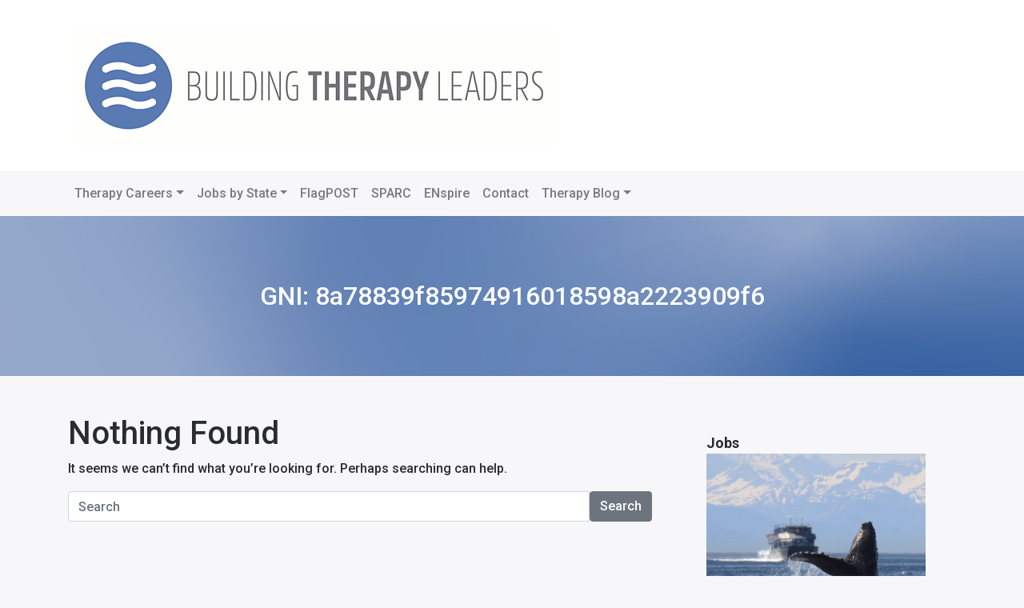

--- FILE ---
content_type: text/html; charset=UTF-8
request_url: https://buildingtherapyleaders.com/gni/8a78839f85974916018598a2223909f6/
body_size: 63122
content:
<!DOCTYPE html>
<html lang="en-US">
<head>
<meta charset="UTF-8">
<meta name="viewport" content="width=device-width, initial-scale=1">
<link rel="profile" href="http://gmpg.org/xfn/11">

<link rel="canonical" href="https://www.flagshiptherapy.com/jobs/" />



<meta name='robots' content='index, follow, max-image-preview:large, max-snippet:-1, max-video-preview:-1' />
	<style>img:is([sizes="auto" i], [sizes^="auto," i]) { contain-intrinsic-size: 3000px 1500px }</style>
	
	<!-- This site is optimized with the Yoast SEO plugin v24.7 - https://yoast.com/wordpress/plugins/seo/ -->
	<title>8a78839f85974916018598a2223909f6 Archives - buildingtherapyleaders.com</title>
	<meta property="og:locale" content="en_US" />
	<meta property="og:type" content="article" />
	<meta property="og:title" content="8a78839f85974916018598a2223909f6 Archives - buildingtherapyleaders.com" />
	<meta property="og:url" content="https://buildingtherapyleaders.com/gni/8a78839f85974916018598a2223909f6/" />
	<meta property="og:site_name" content="buildingtherapyleaders.com" />
	<meta property="og:image" content="https://buildingtherapyleaders.com/wp-content/uploads/2021/11/building-therapy-leaders-wave-5.png" />
	<meta property="og:image:width" content="500" />
	<meta property="og:image:height" content="110" />
	<meta property="og:image:type" content="image/png" />
	<meta name="twitter:card" content="summary_large_image" />
	<meta name="twitter:site" content="@capliconation" />
	<script type="application/ld+json" class="yoast-schema-graph">{"@context":"https://schema.org","@graph":[{"@type":"CollectionPage","@id":"https://buildingtherapyleaders.com/gni/8a78839f85974916018598a2223909f6/","url":"https://buildingtherapyleaders.com/gni/8a78839f85974916018598a2223909f6/","name":"8a78839f85974916018598a2223909f6 Archives - buildingtherapyleaders.com","isPartOf":{"@id":"https://buildingtherapyleaders.com/#website"},"breadcrumb":{"@id":"https://buildingtherapyleaders.com/gni/8a78839f85974916018598a2223909f6/#breadcrumb"},"inLanguage":"en-US"},{"@type":"BreadcrumbList","@id":"https://buildingtherapyleaders.com/gni/8a78839f85974916018598a2223909f6/#breadcrumb","itemListElement":[{"@type":"ListItem","position":1,"name":"Home","item":"https://buildingtherapyleaders.com/"},{"@type":"ListItem","position":2,"name":"8a78839f85974916018598a2223909f6"}]},{"@type":"WebSite","@id":"https://buildingtherapyleaders.com/#website","url":"https://buildingtherapyleaders.com/","name":"buildingtherapyleaders.com","description":"","publisher":{"@id":"https://buildingtherapyleaders.com/#organization"},"potentialAction":[{"@type":"SearchAction","target":{"@type":"EntryPoint","urlTemplate":"https://buildingtherapyleaders.com/?s={search_term_string}"},"query-input":{"@type":"PropertyValueSpecification","valueRequired":true,"valueName":"search_term_string"}}],"inLanguage":"en-US"},{"@type":"Organization","@id":"https://buildingtherapyleaders.com/#organization","name":"Building Therapy Leaders","url":"https://buildingtherapyleaders.com/","logo":{"@type":"ImageObject","inLanguage":"en-US","@id":"https://buildingtherapyleaders.com/#/schema/logo/image/","url":"https://buildingtherapyleaders.com/wp-content/uploads/2021/11/reverse-wave-circle-200px.png","contentUrl":"https://buildingtherapyleaders.com/wp-content/uploads/2021/11/reverse-wave-circle-200px.png","width":200,"height":200,"caption":"Building Therapy Leaders"},"image":{"@id":"https://buildingtherapyleaders.com/#/schema/logo/image/"},"sameAs":["https://www.facebook.com/BuildingTherapyLeaders/","https://x.com/capliconation","https://www.instagram.com/capliconation/"]}]}</script>
	<!-- / Yoast SEO plugin. -->


<link rel='dns-prefetch' href='//www.googletagmanager.com' />
<link rel='dns-prefetch' href='//stats.wp.com' />
<link rel='dns-prefetch' href='//fonts.googleapis.com' />
<link rel="alternate" type="application/rss+xml" title="buildingtherapyleaders.com &raquo; Feed" href="https://buildingtherapyleaders.com/feed/" />
<link rel="alternate" type="application/rss+xml" title="buildingtherapyleaders.com &raquo; Comments Feed" href="https://buildingtherapyleaders.com/comments/feed/" />
<meta name="description" content="Browse all therapy jobs." />
<link rel="alternate" type="application/rss+xml" title="buildingtherapyleaders.com &raquo; 8a78839f85974916018598a2223909f6 GNI Feed" href="https://buildingtherapyleaders.com/gni/8a78839f85974916018598a2223909f6/feed/" />
		<!-- This site uses the Google Analytics by MonsterInsights plugin v9.3.1 - Using Analytics tracking - https://www.monsterinsights.com/ -->
							<script src="//www.googletagmanager.com/gtag/js?id=G-PJP83V7NG9"  data-cfasync="false" data-wpfc-render="false" type="text/javascript" async></script>
			<script data-cfasync="false" data-wpfc-render="false" type="text/javascript">
				var mi_version = '9.3.1';
				var mi_track_user = true;
				var mi_no_track_reason = '';
								var MonsterInsightsDefaultLocations = {"page_location":"https:\/\/buildingtherapyleaders.com\/gni\/8a78839f85974916018598a2223909f6\/"};
				if ( typeof MonsterInsightsPrivacyGuardFilter === 'function' ) {
					var MonsterInsightsLocations = (typeof MonsterInsightsExcludeQuery === 'object') ? MonsterInsightsPrivacyGuardFilter( MonsterInsightsExcludeQuery ) : MonsterInsightsPrivacyGuardFilter( MonsterInsightsDefaultLocations );
				} else {
					var MonsterInsightsLocations = (typeof MonsterInsightsExcludeQuery === 'object') ? MonsterInsightsExcludeQuery : MonsterInsightsDefaultLocations;
				}

								var disableStrs = [
										'ga-disable-G-PJP83V7NG9',
									];

				/* Function to detect opted out users */
				function __gtagTrackerIsOptedOut() {
					for (var index = 0; index < disableStrs.length; index++) {
						if (document.cookie.indexOf(disableStrs[index] + '=true') > -1) {
							return true;
						}
					}

					return false;
				}

				/* Disable tracking if the opt-out cookie exists. */
				if (__gtagTrackerIsOptedOut()) {
					for (var index = 0; index < disableStrs.length; index++) {
						window[disableStrs[index]] = true;
					}
				}

				/* Opt-out function */
				function __gtagTrackerOptout() {
					for (var index = 0; index < disableStrs.length; index++) {
						document.cookie = disableStrs[index] + '=true; expires=Thu, 31 Dec 2099 23:59:59 UTC; path=/';
						window[disableStrs[index]] = true;
					}
				}

				if ('undefined' === typeof gaOptout) {
					function gaOptout() {
						__gtagTrackerOptout();
					}
				}
								window.dataLayer = window.dataLayer || [];

				window.MonsterInsightsDualTracker = {
					helpers: {},
					trackers: {},
				};
				if (mi_track_user) {
					function __gtagDataLayer() {
						dataLayer.push(arguments);
					}

					function __gtagTracker(type, name, parameters) {
						if (!parameters) {
							parameters = {};
						}

						if (parameters.send_to) {
							__gtagDataLayer.apply(null, arguments);
							return;
						}

						if (type === 'event') {
														parameters.send_to = monsterinsights_frontend.v4_id;
							var hookName = name;
							if (typeof parameters['event_category'] !== 'undefined') {
								hookName = parameters['event_category'] + ':' + name;
							}

							if (typeof MonsterInsightsDualTracker.trackers[hookName] !== 'undefined') {
								MonsterInsightsDualTracker.trackers[hookName](parameters);
							} else {
								__gtagDataLayer('event', name, parameters);
							}
							
						} else {
							__gtagDataLayer.apply(null, arguments);
						}
					}

					__gtagTracker('js', new Date());
					__gtagTracker('set', {
						'developer_id.dZGIzZG': true,
											});
					if ( MonsterInsightsLocations.page_location ) {
						__gtagTracker('set', MonsterInsightsLocations);
					}
										__gtagTracker('config', 'G-PJP83V7NG9', {"forceSSL":"true"} );
															window.gtag = __gtagTracker;										(function () {
						/* https://developers.google.com/analytics/devguides/collection/analyticsjs/ */
						/* ga and __gaTracker compatibility shim. */
						var noopfn = function () {
							return null;
						};
						var newtracker = function () {
							return new Tracker();
						};
						var Tracker = function () {
							return null;
						};
						var p = Tracker.prototype;
						p.get = noopfn;
						p.set = noopfn;
						p.send = function () {
							var args = Array.prototype.slice.call(arguments);
							args.unshift('send');
							__gaTracker.apply(null, args);
						};
						var __gaTracker = function () {
							var len = arguments.length;
							if (len === 0) {
								return;
							}
							var f = arguments[len - 1];
							if (typeof f !== 'object' || f === null || typeof f.hitCallback !== 'function') {
								if ('send' === arguments[0]) {
									var hitConverted, hitObject = false, action;
									if ('event' === arguments[1]) {
										if ('undefined' !== typeof arguments[3]) {
											hitObject = {
												'eventAction': arguments[3],
												'eventCategory': arguments[2],
												'eventLabel': arguments[4],
												'value': arguments[5] ? arguments[5] : 1,
											}
										}
									}
									if ('pageview' === arguments[1]) {
										if ('undefined' !== typeof arguments[2]) {
											hitObject = {
												'eventAction': 'page_view',
												'page_path': arguments[2],
											}
										}
									}
									if (typeof arguments[2] === 'object') {
										hitObject = arguments[2];
									}
									if (typeof arguments[5] === 'object') {
										Object.assign(hitObject, arguments[5]);
									}
									if ('undefined' !== typeof arguments[1].hitType) {
										hitObject = arguments[1];
										if ('pageview' === hitObject.hitType) {
											hitObject.eventAction = 'page_view';
										}
									}
									if (hitObject) {
										action = 'timing' === arguments[1].hitType ? 'timing_complete' : hitObject.eventAction;
										hitConverted = mapArgs(hitObject);
										__gtagTracker('event', action, hitConverted);
									}
								}
								return;
							}

							function mapArgs(args) {
								var arg, hit = {};
								var gaMap = {
									'eventCategory': 'event_category',
									'eventAction': 'event_action',
									'eventLabel': 'event_label',
									'eventValue': 'event_value',
									'nonInteraction': 'non_interaction',
									'timingCategory': 'event_category',
									'timingVar': 'name',
									'timingValue': 'value',
									'timingLabel': 'event_label',
									'page': 'page_path',
									'location': 'page_location',
									'title': 'page_title',
									'referrer' : 'page_referrer',
								};
								for (arg in args) {
																		if (!(!args.hasOwnProperty(arg) || !gaMap.hasOwnProperty(arg))) {
										hit[gaMap[arg]] = args[arg];
									} else {
										hit[arg] = args[arg];
									}
								}
								return hit;
							}

							try {
								f.hitCallback();
							} catch (ex) {
							}
						};
						__gaTracker.create = newtracker;
						__gaTracker.getByName = newtracker;
						__gaTracker.getAll = function () {
							return [];
						};
						__gaTracker.remove = noopfn;
						__gaTracker.loaded = true;
						window['__gaTracker'] = __gaTracker;
					})();
									} else {
										console.log("");
					(function () {
						function __gtagTracker() {
							return null;
						}

						window['__gtagTracker'] = __gtagTracker;
						window['gtag'] = __gtagTracker;
					})();
									}
			</script>
				<!-- / Google Analytics by MonsterInsights -->
		<script type="text/javascript">
/* <![CDATA[ */
window._wpemojiSettings = {"baseUrl":"https:\/\/s.w.org\/images\/core\/emoji\/15.0.3\/72x72\/","ext":".png","svgUrl":"https:\/\/s.w.org\/images\/core\/emoji\/15.0.3\/svg\/","svgExt":".svg","source":{"concatemoji":"https:\/\/buildingtherapyleaders.com\/wp-includes\/js\/wp-emoji-release.min.js?ver=6.7.4"}};
/*! This file is auto-generated */
!function(i,n){var o,s,e;function c(e){try{var t={supportTests:e,timestamp:(new Date).valueOf()};sessionStorage.setItem(o,JSON.stringify(t))}catch(e){}}function p(e,t,n){e.clearRect(0,0,e.canvas.width,e.canvas.height),e.fillText(t,0,0);var t=new Uint32Array(e.getImageData(0,0,e.canvas.width,e.canvas.height).data),r=(e.clearRect(0,0,e.canvas.width,e.canvas.height),e.fillText(n,0,0),new Uint32Array(e.getImageData(0,0,e.canvas.width,e.canvas.height).data));return t.every(function(e,t){return e===r[t]})}function u(e,t,n){switch(t){case"flag":return n(e,"\ud83c\udff3\ufe0f\u200d\u26a7\ufe0f","\ud83c\udff3\ufe0f\u200b\u26a7\ufe0f")?!1:!n(e,"\ud83c\uddfa\ud83c\uddf3","\ud83c\uddfa\u200b\ud83c\uddf3")&&!n(e,"\ud83c\udff4\udb40\udc67\udb40\udc62\udb40\udc65\udb40\udc6e\udb40\udc67\udb40\udc7f","\ud83c\udff4\u200b\udb40\udc67\u200b\udb40\udc62\u200b\udb40\udc65\u200b\udb40\udc6e\u200b\udb40\udc67\u200b\udb40\udc7f");case"emoji":return!n(e,"\ud83d\udc26\u200d\u2b1b","\ud83d\udc26\u200b\u2b1b")}return!1}function f(e,t,n){var r="undefined"!=typeof WorkerGlobalScope&&self instanceof WorkerGlobalScope?new OffscreenCanvas(300,150):i.createElement("canvas"),a=r.getContext("2d",{willReadFrequently:!0}),o=(a.textBaseline="top",a.font="600 32px Arial",{});return e.forEach(function(e){o[e]=t(a,e,n)}),o}function t(e){var t=i.createElement("script");t.src=e,t.defer=!0,i.head.appendChild(t)}"undefined"!=typeof Promise&&(o="wpEmojiSettingsSupports",s=["flag","emoji"],n.supports={everything:!0,everythingExceptFlag:!0},e=new Promise(function(e){i.addEventListener("DOMContentLoaded",e,{once:!0})}),new Promise(function(t){var n=function(){try{var e=JSON.parse(sessionStorage.getItem(o));if("object"==typeof e&&"number"==typeof e.timestamp&&(new Date).valueOf()<e.timestamp+604800&&"object"==typeof e.supportTests)return e.supportTests}catch(e){}return null}();if(!n){if("undefined"!=typeof Worker&&"undefined"!=typeof OffscreenCanvas&&"undefined"!=typeof URL&&URL.createObjectURL&&"undefined"!=typeof Blob)try{var e="postMessage("+f.toString()+"("+[JSON.stringify(s),u.toString(),p.toString()].join(",")+"));",r=new Blob([e],{type:"text/javascript"}),a=new Worker(URL.createObjectURL(r),{name:"wpTestEmojiSupports"});return void(a.onmessage=function(e){c(n=e.data),a.terminate(),t(n)})}catch(e){}c(n=f(s,u,p))}t(n)}).then(function(e){for(var t in e)n.supports[t]=e[t],n.supports.everything=n.supports.everything&&n.supports[t],"flag"!==t&&(n.supports.everythingExceptFlag=n.supports.everythingExceptFlag&&n.supports[t]);n.supports.everythingExceptFlag=n.supports.everythingExceptFlag&&!n.supports.flag,n.DOMReady=!1,n.readyCallback=function(){n.DOMReady=!0}}).then(function(){return e}).then(function(){var e;n.supports.everything||(n.readyCallback(),(e=n.source||{}).concatemoji?t(e.concatemoji):e.wpemoji&&e.twemoji&&(t(e.twemoji),t(e.wpemoji)))}))}((window,document),window._wpemojiSettings);
/* ]]> */
</script>
<style id='wp-emoji-styles-inline-css' type='text/css'>

	img.wp-smiley, img.emoji {
		display: inline !important;
		border: none !important;
		box-shadow: none !important;
		height: 1em !important;
		width: 1em !important;
		margin: 0 0.07em !important;
		vertical-align: -0.1em !important;
		background: none !important;
		padding: 0 !important;
	}
</style>
<link rel='stylesheet' id='wp-block-library-css' href='https://buildingtherapyleaders.com/wp-includes/css/dist/block-library/style.min.css?ver=6.7.4' type='text/css' media='all' />
<link rel='stylesheet' id='mediaelement-css' href='https://buildingtherapyleaders.com/wp-includes/js/mediaelement/mediaelementplayer-legacy.min.css?ver=4.2.17' type='text/css' media='all' />
<link rel='stylesheet' id='wp-mediaelement-css' href='https://buildingtherapyleaders.com/wp-includes/js/mediaelement/wp-mediaelement.min.css?ver=6.7.4' type='text/css' media='all' />
<style id='jetpack-sharing-buttons-style-inline-css' type='text/css'>
.jetpack-sharing-buttons__services-list{display:flex;flex-direction:row;flex-wrap:wrap;gap:0;list-style-type:none;margin:5px;padding:0}.jetpack-sharing-buttons__services-list.has-small-icon-size{font-size:12px}.jetpack-sharing-buttons__services-list.has-normal-icon-size{font-size:16px}.jetpack-sharing-buttons__services-list.has-large-icon-size{font-size:24px}.jetpack-sharing-buttons__services-list.has-huge-icon-size{font-size:36px}@media print{.jetpack-sharing-buttons__services-list{display:none!important}}.editor-styles-wrapper .wp-block-jetpack-sharing-buttons{gap:0;padding-inline-start:0}ul.jetpack-sharing-buttons__services-list.has-background{padding:1.25em 2.375em}
</style>
<style id='classic-theme-styles-inline-css' type='text/css'>
/*! This file is auto-generated */
.wp-block-button__link{color:#fff;background-color:#32373c;border-radius:9999px;box-shadow:none;text-decoration:none;padding:calc(.667em + 2px) calc(1.333em + 2px);font-size:1.125em}.wp-block-file__button{background:#32373c;color:#fff;text-decoration:none}
</style>
<style id='global-styles-inline-css' type='text/css'>
:root{--wp--preset--aspect-ratio--square: 1;--wp--preset--aspect-ratio--4-3: 4/3;--wp--preset--aspect-ratio--3-4: 3/4;--wp--preset--aspect-ratio--3-2: 3/2;--wp--preset--aspect-ratio--2-3: 2/3;--wp--preset--aspect-ratio--16-9: 16/9;--wp--preset--aspect-ratio--9-16: 9/16;--wp--preset--color--black: #000000;--wp--preset--color--cyan-bluish-gray: #abb8c3;--wp--preset--color--white: #ffffff;--wp--preset--color--pale-pink: #f78da7;--wp--preset--color--vivid-red: #cf2e2e;--wp--preset--color--luminous-vivid-orange: #ff6900;--wp--preset--color--luminous-vivid-amber: #fcb900;--wp--preset--color--light-green-cyan: #7bdcb5;--wp--preset--color--vivid-green-cyan: #00d084;--wp--preset--color--pale-cyan-blue: #8ed1fc;--wp--preset--color--vivid-cyan-blue: #0693e3;--wp--preset--color--vivid-purple: #9b51e0;--wp--preset--gradient--vivid-cyan-blue-to-vivid-purple: linear-gradient(135deg,rgba(6,147,227,1) 0%,rgb(155,81,224) 100%);--wp--preset--gradient--light-green-cyan-to-vivid-green-cyan: linear-gradient(135deg,rgb(122,220,180) 0%,rgb(0,208,130) 100%);--wp--preset--gradient--luminous-vivid-amber-to-luminous-vivid-orange: linear-gradient(135deg,rgba(252,185,0,1) 0%,rgba(255,105,0,1) 100%);--wp--preset--gradient--luminous-vivid-orange-to-vivid-red: linear-gradient(135deg,rgba(255,105,0,1) 0%,rgb(207,46,46) 100%);--wp--preset--gradient--very-light-gray-to-cyan-bluish-gray: linear-gradient(135deg,rgb(238,238,238) 0%,rgb(169,184,195) 100%);--wp--preset--gradient--cool-to-warm-spectrum: linear-gradient(135deg,rgb(74,234,220) 0%,rgb(151,120,209) 20%,rgb(207,42,186) 40%,rgb(238,44,130) 60%,rgb(251,105,98) 80%,rgb(254,248,76) 100%);--wp--preset--gradient--blush-light-purple: linear-gradient(135deg,rgb(255,206,236) 0%,rgb(152,150,240) 100%);--wp--preset--gradient--blush-bordeaux: linear-gradient(135deg,rgb(254,205,165) 0%,rgb(254,45,45) 50%,rgb(107,0,62) 100%);--wp--preset--gradient--luminous-dusk: linear-gradient(135deg,rgb(255,203,112) 0%,rgb(199,81,192) 50%,rgb(65,88,208) 100%);--wp--preset--gradient--pale-ocean: linear-gradient(135deg,rgb(255,245,203) 0%,rgb(182,227,212) 50%,rgb(51,167,181) 100%);--wp--preset--gradient--electric-grass: linear-gradient(135deg,rgb(202,248,128) 0%,rgb(113,206,126) 100%);--wp--preset--gradient--midnight: linear-gradient(135deg,rgb(2,3,129) 0%,rgb(40,116,252) 100%);--wp--preset--font-size--small: 13px;--wp--preset--font-size--medium: 20px;--wp--preset--font-size--large: 36px;--wp--preset--font-size--x-large: 42px;--wp--preset--spacing--20: 0.44rem;--wp--preset--spacing--30: 0.67rem;--wp--preset--spacing--40: 1rem;--wp--preset--spacing--50: 1.5rem;--wp--preset--spacing--60: 2.25rem;--wp--preset--spacing--70: 3.38rem;--wp--preset--spacing--80: 5.06rem;--wp--preset--shadow--natural: 6px 6px 9px rgba(0, 0, 0, 0.2);--wp--preset--shadow--deep: 12px 12px 50px rgba(0, 0, 0, 0.4);--wp--preset--shadow--sharp: 6px 6px 0px rgba(0, 0, 0, 0.2);--wp--preset--shadow--outlined: 6px 6px 0px -3px rgba(255, 255, 255, 1), 6px 6px rgba(0, 0, 0, 1);--wp--preset--shadow--crisp: 6px 6px 0px rgba(0, 0, 0, 1);}:where(.is-layout-flex){gap: 0.5em;}:where(.is-layout-grid){gap: 0.5em;}body .is-layout-flex{display: flex;}.is-layout-flex{flex-wrap: wrap;align-items: center;}.is-layout-flex > :is(*, div){margin: 0;}body .is-layout-grid{display: grid;}.is-layout-grid > :is(*, div){margin: 0;}:where(.wp-block-columns.is-layout-flex){gap: 2em;}:where(.wp-block-columns.is-layout-grid){gap: 2em;}:where(.wp-block-post-template.is-layout-flex){gap: 1.25em;}:where(.wp-block-post-template.is-layout-grid){gap: 1.25em;}.has-black-color{color: var(--wp--preset--color--black) !important;}.has-cyan-bluish-gray-color{color: var(--wp--preset--color--cyan-bluish-gray) !important;}.has-white-color{color: var(--wp--preset--color--white) !important;}.has-pale-pink-color{color: var(--wp--preset--color--pale-pink) !important;}.has-vivid-red-color{color: var(--wp--preset--color--vivid-red) !important;}.has-luminous-vivid-orange-color{color: var(--wp--preset--color--luminous-vivid-orange) !important;}.has-luminous-vivid-amber-color{color: var(--wp--preset--color--luminous-vivid-amber) !important;}.has-light-green-cyan-color{color: var(--wp--preset--color--light-green-cyan) !important;}.has-vivid-green-cyan-color{color: var(--wp--preset--color--vivid-green-cyan) !important;}.has-pale-cyan-blue-color{color: var(--wp--preset--color--pale-cyan-blue) !important;}.has-vivid-cyan-blue-color{color: var(--wp--preset--color--vivid-cyan-blue) !important;}.has-vivid-purple-color{color: var(--wp--preset--color--vivid-purple) !important;}.has-black-background-color{background-color: var(--wp--preset--color--black) !important;}.has-cyan-bluish-gray-background-color{background-color: var(--wp--preset--color--cyan-bluish-gray) !important;}.has-white-background-color{background-color: var(--wp--preset--color--white) !important;}.has-pale-pink-background-color{background-color: var(--wp--preset--color--pale-pink) !important;}.has-vivid-red-background-color{background-color: var(--wp--preset--color--vivid-red) !important;}.has-luminous-vivid-orange-background-color{background-color: var(--wp--preset--color--luminous-vivid-orange) !important;}.has-luminous-vivid-amber-background-color{background-color: var(--wp--preset--color--luminous-vivid-amber) !important;}.has-light-green-cyan-background-color{background-color: var(--wp--preset--color--light-green-cyan) !important;}.has-vivid-green-cyan-background-color{background-color: var(--wp--preset--color--vivid-green-cyan) !important;}.has-pale-cyan-blue-background-color{background-color: var(--wp--preset--color--pale-cyan-blue) !important;}.has-vivid-cyan-blue-background-color{background-color: var(--wp--preset--color--vivid-cyan-blue) !important;}.has-vivid-purple-background-color{background-color: var(--wp--preset--color--vivid-purple) !important;}.has-black-border-color{border-color: var(--wp--preset--color--black) !important;}.has-cyan-bluish-gray-border-color{border-color: var(--wp--preset--color--cyan-bluish-gray) !important;}.has-white-border-color{border-color: var(--wp--preset--color--white) !important;}.has-pale-pink-border-color{border-color: var(--wp--preset--color--pale-pink) !important;}.has-vivid-red-border-color{border-color: var(--wp--preset--color--vivid-red) !important;}.has-luminous-vivid-orange-border-color{border-color: var(--wp--preset--color--luminous-vivid-orange) !important;}.has-luminous-vivid-amber-border-color{border-color: var(--wp--preset--color--luminous-vivid-amber) !important;}.has-light-green-cyan-border-color{border-color: var(--wp--preset--color--light-green-cyan) !important;}.has-vivid-green-cyan-border-color{border-color: var(--wp--preset--color--vivid-green-cyan) !important;}.has-pale-cyan-blue-border-color{border-color: var(--wp--preset--color--pale-cyan-blue) !important;}.has-vivid-cyan-blue-border-color{border-color: var(--wp--preset--color--vivid-cyan-blue) !important;}.has-vivid-purple-border-color{border-color: var(--wp--preset--color--vivid-purple) !important;}.has-vivid-cyan-blue-to-vivid-purple-gradient-background{background: var(--wp--preset--gradient--vivid-cyan-blue-to-vivid-purple) !important;}.has-light-green-cyan-to-vivid-green-cyan-gradient-background{background: var(--wp--preset--gradient--light-green-cyan-to-vivid-green-cyan) !important;}.has-luminous-vivid-amber-to-luminous-vivid-orange-gradient-background{background: var(--wp--preset--gradient--luminous-vivid-amber-to-luminous-vivid-orange) !important;}.has-luminous-vivid-orange-to-vivid-red-gradient-background{background: var(--wp--preset--gradient--luminous-vivid-orange-to-vivid-red) !important;}.has-very-light-gray-to-cyan-bluish-gray-gradient-background{background: var(--wp--preset--gradient--very-light-gray-to-cyan-bluish-gray) !important;}.has-cool-to-warm-spectrum-gradient-background{background: var(--wp--preset--gradient--cool-to-warm-spectrum) !important;}.has-blush-light-purple-gradient-background{background: var(--wp--preset--gradient--blush-light-purple) !important;}.has-blush-bordeaux-gradient-background{background: var(--wp--preset--gradient--blush-bordeaux) !important;}.has-luminous-dusk-gradient-background{background: var(--wp--preset--gradient--luminous-dusk) !important;}.has-pale-ocean-gradient-background{background: var(--wp--preset--gradient--pale-ocean) !important;}.has-electric-grass-gradient-background{background: var(--wp--preset--gradient--electric-grass) !important;}.has-midnight-gradient-background{background: var(--wp--preset--gradient--midnight) !important;}.has-small-font-size{font-size: var(--wp--preset--font-size--small) !important;}.has-medium-font-size{font-size: var(--wp--preset--font-size--medium) !important;}.has-large-font-size{font-size: var(--wp--preset--font-size--large) !important;}.has-x-large-font-size{font-size: var(--wp--preset--font-size--x-large) !important;}
:where(.wp-block-post-template.is-layout-flex){gap: 1.25em;}:where(.wp-block-post-template.is-layout-grid){gap: 1.25em;}
:where(.wp-block-columns.is-layout-flex){gap: 2em;}:where(.wp-block-columns.is-layout-grid){gap: 2em;}
:root :where(.wp-block-pullquote){font-size: 1.5em;line-height: 1.6;}
</style>
<link rel='stylesheet' id='tboot_shortcode_styles-css' href='https://buildingtherapyleaders.com/wp-content/plugins/bootstrap-sc-plugin/includes/css/tboot_shortcodes_styles.css?ver=6.7.4' type='text/css' media='all' />
<link rel='stylesheet' id='contact-form-7-css' href='https://buildingtherapyleaders.com/wp-content/plugins/contact-form-7/includes/css/styles.css?ver=6.0.5' type='text/css' media='all' />
<link rel='stylesheet' id='sparino-style-css' href='https://buildingtherapyleaders.com/wp-content/themes/sparino/style.min.css?ver=6.7.4' type='text/css' media='all' />
<link rel='stylesheet' id='child-style-css' href='https://buildingtherapyleaders.com/wp-content/themes/sparino-child/style.css?ver=1.0.25' type='text/css' media='all' />
<link rel='stylesheet' id='sparino-fonts-css' href='//fonts.googleapis.com/css?family=Roboto%3A500%2C700&#038;ver=1.0.60' type='text/css' media='all' />
<script type="text/javascript" src="https://buildingtherapyleaders.com/wp-content/plugins/google-analytics-for-wordpress/assets/js/frontend-gtag.min.js?ver=9.3.1" id="monsterinsights-frontend-script-js" async="async" data-wp-strategy="async"></script>
<script data-cfasync="false" data-wpfc-render="false" type="text/javascript" id='monsterinsights-frontend-script-js-extra'>/* <![CDATA[ */
var monsterinsights_frontend = {"js_events_tracking":"true","download_extensions":"doc,pdf,ppt,zip,xls,docx,pptx,xlsx","inbound_paths":"[]","home_url":"https:\/\/buildingtherapyleaders.com","hash_tracking":"false","v4_id":"G-PJP83V7NG9"};/* ]]> */
</script>
<script type="text/javascript" src="https://buildingtherapyleaders.com/wp-includes/js/jquery/jquery.min.js?ver=3.7.1" id="jquery-core-js"></script>
<script type="text/javascript" src="https://buildingtherapyleaders.com/wp-includes/js/jquery/jquery-migrate.min.js?ver=3.4.1" id="jquery-migrate-js"></script>
<script type="text/javascript" src="https://www.googletagmanager.com/gtag/js?id=AW-10875823269" id="google-tag-manager-10875823269-js"></script>
<script type="text/javascript" src="https://buildingtherapyleaders.com/wp-content/themes/sparino-child/js/gtag.js" id="google-adwords-scripts-gtag-10875823269-js"></script>
<link rel="https://api.w.org/" href="https://buildingtherapyleaders.com/wp-json/" /><link rel="alternate" title="JSON" type="application/json" href="https://buildingtherapyleaders.com/wp-json/wp/v2/gnis/16903" /><link rel="EditURI" type="application/rsd+xml" title="RSD" href="https://buildingtherapyleaders.com/xmlrpc.php?rsd" />
<meta name="generator" content="Redux 4.5.6" />	<style>img#wpstats{display:none}</style>
		<link rel="icon" href="https://buildingtherapyleaders.com/wp-content/uploads/2021/11/cropped-reverse-wave-circle-v3-32x32.png" sizes="32x32" />
<link rel="icon" href="https://buildingtherapyleaders.com/wp-content/uploads/2021/11/cropped-reverse-wave-circle-v3-192x192.png" sizes="192x192" />
<link rel="apple-touch-icon" href="https://buildingtherapyleaders.com/wp-content/uploads/2021/11/cropped-reverse-wave-circle-v3-180x180.png" />
<meta name="msapplication-TileImage" content="https://buildingtherapyleaders.com/wp-content/uploads/2021/11/cropped-reverse-wave-circle-v3-270x270.png" />
		<style type="text/css" id="wp-custom-css">
			.footer-widgets {
    background-color: #4e69a2;
}
.sp-features .fa {
    font-size: 3em;
    margin-bottom: 1rem;
    color: #4e69a2;
}
a {
    color: #4e69a2;
    text-decoration: none;
    background-color: transparent;
}
.sp-cta {
    background-color: #6786B8;
    color: #fff;
    text-align: center;
}
.sp-doubles .double-item img {
    margin-bottom: 1rem;
    border-radius: 6px;
    border: 1px solid;
    color: #cccccc;
}
.blog .page-header, .archive .page-header, .search .page-header, .page-template-default .page-header {
    min-height: 200px;
    background-position: center;
    background-size: cover;
    width: 100%;
    background-repeat: no-repeat;
    color: #fff;
    margin-bottom: 3rem;
    background-color: #4e69a2;
}
.widget-area ul li a::before {
    content: '';
    display: inline-block;
    font-family: "Font Awesome 5 Free";
    color: #6f6f6f;
    padding-right: 0px;
}
.widget-area ul li {
    padding: 1px 0px;
    border-bottom: 1px solid #eceeef;
}
.nav-links a {
    white-space: nowrap;
    width: 150px;
    overflow: hidden;
    text-overflow: ellipsis;
    display: block;
}
.nav-links a:hover {
	background-color: #4e69a2;
	color: #ffffff;
}
.sp-testimonials a {
    color: #fff;
}
.herotext {
	color: #fff;
	margin-top: 2rem;
	margin-left: 0.5rem;
	font-size: 1.25rem;
	text-shadow: 0px 0px 5px #000000;
}
.wp-block-pullquote {
  border-top-style: solid;
  border-bottom-style: solid;
  border-color: lightgrey;
}
.wp-block-quote {
  border-left: 4px solid lightgray;
  margin: 20px 0;
  padding-left: 1em;
}
.wp-block-quote.is-large, .wp-block-quote.is-style-large {
  margin: 0 0 16px;
  padding: 0 2em;
}
.wp-block-quote.is-large p, .wp-block-quote.is-style-large p {
	color: #666666;
}
.wp-block-quote.is-large cite, .wp-block-quote.is-large footer, .wp-block-quote.is-style-large cite, .wp-block-quote.is-style-large footer {
  font-size: 0.95em;
	font-style: italic;
  color: #666666;
}		</style>
		<style id="kirki-inline-styles"></style></head>

<body class="archive tax-gnis term-8a78839f85974916018598a2223909f6 term-16903 wp-custom-logo group-blog hfeed">
<div id="page" class="site">

	<header id="masthead" class="site-header" role="banner">
		<div class="brand-cta">
			<div class="container">
				<div class="header-brand">
					<a href="https://buildingtherapyleaders.com/" class="custom-logo-link" rel="home"><img width="600" height="150" src="https://buildingtherapyleaders.com/wp-content/uploads/2023/08/BTL-2-Flagship-Top-Logo.gif" class="custom-logo" alt="buildingtherapyleaders.com" decoding="async" fetchpriority="high" data-attachment-id="34813" data-permalink="https://buildingtherapyleaders.com/btl-2-flagship-top-logo/" data-orig-file="https://buildingtherapyleaders.com/wp-content/uploads/2023/08/BTL-2-Flagship-Top-Logo.gif" data-orig-size="600,150" data-comments-opened="0" data-image-meta="{&quot;aperture&quot;:&quot;0&quot;,&quot;credit&quot;:&quot;&quot;,&quot;camera&quot;:&quot;&quot;,&quot;caption&quot;:&quot;&quot;,&quot;created_timestamp&quot;:&quot;0&quot;,&quot;copyright&quot;:&quot;&quot;,&quot;focal_length&quot;:&quot;0&quot;,&quot;iso&quot;:&quot;0&quot;,&quot;shutter_speed&quot;:&quot;0&quot;,&quot;title&quot;:&quot;&quot;,&quot;orientation&quot;:&quot;0&quot;}" data-image-title="BTL-2-Flagship-Top-Logo" data-image-description="" data-image-caption="" data-medium-file="https://buildingtherapyleaders.com/wp-content/uploads/2023/08/BTL-2-Flagship-Top-Logo-270x68.gif" data-large-file="https://buildingtherapyleaders.com/wp-content/uploads/2023/08/BTL-2-Flagship-Top-Logo-590x148.gif" /></a>				</div><!--  .header-brand -->
				<div class="header-cta">
															</div><!--  .header-cta -->
			</div><!--  .container -->
		</div><!--  .brand-cta -->
	    <nav class="navbar navbar-expand-lg navbar-light">
	    	<div class="container">

				<button class="navbar-toggler navbar-toggler-right" type="button" data-toggle="collapse" data-target="#navbarNav" aria-controls="navbarNav" aria-expanded="false" aria-label="Toggle navigation">
				<span class="navbar-toggler-icon"></span>
				</button>
		   		<div class="collapse navbar-collapse" id="navbarNav">
	            <ul id="menu-top-menu" class="navbar-nav"><li id="menu-item-14597" class="menu-item menu-item-type-custom menu-item-object-custom menu-item-has-children dropdown menu-item-14597 nav-item"><a href="http://@therapycareers" class="nav-link dropdown-toggle" data-toggle="dropdown" aria-haspopup="true" aria-expanded="false">Therapy Careers</a>
<ul class="dropdown-menu">
	<li id="menu-item-4296" class="menu-item menu-item-type-post_type menu-item-object-page menu-item-4296 nav-item"><a class="dropdown-item" href="https://buildingtherapyleaders.com/careers/"class="nav-link"> Therapy Careers</a></li>
	<li id="menu-item-17067" class="menu-item menu-item-type-custom menu-item-object-custom menu-item-17067 nav-item"><a class="dropdown-item" href="/jobs/"class="nav-link"> Browse all Jobs</a></li>
	<li id="menu-item-14599" class="menu-item menu-item-type-post_type menu-item-object-page menu-item-14599 nav-item"><a class="dropdown-item" href="https://buildingtherapyleaders.com/therapy-jobs-map/"class="nav-link"> Therapy Jobs Map</a></li>
	<li id="menu-item-24673" class="menu-item menu-item-type-post_type menu-item-object-page menu-item-24673 nav-item"><a class="dropdown-item" href="https://buildingtherapyleaders.com/terbo/"class="nav-link"> TERBO Referral</a></li>
	<li id="menu-item-24672" class="menu-item menu-item-type-post_type menu-item-object-page menu-item-24672 nav-item"><a class="dropdown-item" href="https://buildingtherapyleaders.com/ensign-affiliated-therapist-alumni-club/"class="nav-link"> Therapist Alumni Club</a></li>
</ul>
</li>
<li id="menu-item-17068" class="menu-item menu-item-type-custom menu-item-object-custom menu-item-has-children dropdown menu-item-17068 nav-item"><a href="#jobs" class="nav-link dropdown-toggle" data-toggle="dropdown" aria-haspopup="true" aria-expanded="false">Jobs by State</a>
<ul class="dropdown-menu">
	<li id="menu-item-17069" class="menu-item menu-item-type-custom menu-item-object-custom menu-item-17069 nav-item"><a class="dropdown-item" href="/jobs/"class="nav-link"> All Jobs</a></li>
	<li id="menu-item-17080" class="menu-item menu-item-type-taxonomy menu-item-object-states menu-item-17080 nav-item"><a class="dropdown-item" href="https://buildingtherapyleaders.com/state/theratrooper-jobs-nationwide/"class="nav-link"> TheraTrooper® Jobs Nationwide</a></li>
	<li id="menu-item-17070" class="menu-item menu-item-type-taxonomy menu-item-object-states menu-item-17070 nav-item"><a class="dropdown-item" href="https://buildingtherapyleaders.com/state/arizona/"class="nav-link"> Arizona</a></li>
	<li id="menu-item-17071" class="menu-item menu-item-type-taxonomy menu-item-object-states menu-item-17071 nav-item"><a class="dropdown-item" href="https://buildingtherapyleaders.com/state/california/"class="nav-link"> California</a></li>
	<li id="menu-item-17072" class="menu-item menu-item-type-taxonomy menu-item-object-states menu-item-17072 nav-item"><a class="dropdown-item" href="https://buildingtherapyleaders.com/state/colorado/"class="nav-link"> Colorado</a></li>
	<li id="menu-item-17073" class="menu-item menu-item-type-taxonomy menu-item-object-states menu-item-17073 nav-item"><a class="dropdown-item" href="https://buildingtherapyleaders.com/state/idaho/"class="nav-link"> Idaho</a></li>
	<li id="menu-item-17074" class="menu-item menu-item-type-taxonomy menu-item-object-states menu-item-17074 nav-item"><a class="dropdown-item" href="https://buildingtherapyleaders.com/state/iowa/"class="nav-link"> Iowa</a></li>
	<li id="menu-item-17075" class="menu-item menu-item-type-taxonomy menu-item-object-states menu-item-17075 nav-item"><a class="dropdown-item" href="https://buildingtherapyleaders.com/state/kansas/"class="nav-link"> Kansas</a></li>
	<li id="menu-item-17076" class="menu-item menu-item-type-taxonomy menu-item-object-states menu-item-17076 nav-item"><a class="dropdown-item" href="https://buildingtherapyleaders.com/state/nebraska/"class="nav-link"> Nebraska</a></li>
	<li id="menu-item-17077" class="menu-item menu-item-type-taxonomy menu-item-object-states menu-item-17077 nav-item"><a class="dropdown-item" href="https://buildingtherapyleaders.com/state/nevada/"class="nav-link"> Nevada</a></li>
	<li id="menu-item-17078" class="menu-item menu-item-type-taxonomy menu-item-object-states menu-item-17078 nav-item"><a class="dropdown-item" href="https://buildingtherapyleaders.com/state/south-carolina/"class="nav-link"> South Carolina</a></li>
	<li id="menu-item-17079" class="menu-item menu-item-type-taxonomy menu-item-object-states menu-item-17079 nav-item"><a class="dropdown-item" href="https://buildingtherapyleaders.com/state/texas/"class="nav-link"> Texas</a></li>
	<li id="menu-item-17081" class="menu-item menu-item-type-taxonomy menu-item-object-states menu-item-17081 nav-item"><a class="dropdown-item" href="https://buildingtherapyleaders.com/state/utah/"class="nav-link"> Utah</a></li>
	<li id="menu-item-17082" class="menu-item menu-item-type-taxonomy menu-item-object-states menu-item-17082 nav-item"><a class="dropdown-item" href="https://buildingtherapyleaders.com/state/washington/"class="nav-link"> Washington</a></li>
	<li id="menu-item-17083" class="menu-item menu-item-type-taxonomy menu-item-object-states menu-item-17083 nav-item"><a class="dropdown-item" href="https://buildingtherapyleaders.com/state/wisconsin/"class="nav-link"> Wisconsin</a></li>
</ul>
</li>
<li id="menu-item-4118" class="menu-item menu-item-type-post_type menu-item-object-page menu-item-4118 nav-item"><a href="https://buildingtherapyleaders.com/flagpost/"class="nav-link">FlagPOST</a></li>
<li id="menu-item-4119" class="menu-item menu-item-type-post_type menu-item-object-page menu-item-4119 nav-item"><a href="https://buildingtherapyleaders.com/sparc/"class="nav-link">SPARC</a></li>
<li id="menu-item-7282" class="menu-item menu-item-type-post_type menu-item-object-page menu-item-7282 nav-item"><a href="https://buildingtherapyleaders.com/enspire/"class="nav-link">ENspire</a></li>
<li id="menu-item-4146" class="menu-item menu-item-type-post_type menu-item-object-page menu-item-4146 nav-item"><a href="https://buildingtherapyleaders.com/contact/"class="nav-link">Contact</a></li>
<li id="menu-item-14601" class="menu-item menu-item-type-custom menu-item-object-custom menu-item-has-children dropdown menu-item-14601 nav-item"><a href="#therapynews" class="nav-link dropdown-toggle" data-toggle="dropdown" aria-haspopup="true" aria-expanded="false">Therapy Blog</a>
<ul class="dropdown-menu">
	<li id="menu-item-18730" class="menu-item menu-item-type-taxonomy menu-item-object-category menu-item-18730 nav-item"><a class="dropdown-item" href="https://buildingtherapyleaders.com/category/celebrate/"class="nav-link"> Celebrate</a></li>
	<li id="menu-item-18728" class="menu-item menu-item-type-taxonomy menu-item-object-category menu-item-18728 nav-item"><a class="dropdown-item" href="https://buildingtherapyleaders.com/category/learn/"class="nav-link"> Learn</a></li>
	<li id="menu-item-18727" class="menu-item menu-item-type-taxonomy menu-item-object-category menu-item-18727 nav-item"><a class="dropdown-item" href="https://buildingtherapyleaders.com/category/share/"class="nav-link"> Share</a></li>
	<li id="menu-item-18726" class="menu-item menu-item-type-taxonomy menu-item-object-category menu-item-18726 nav-item"><a class="dropdown-item" href="https://buildingtherapyleaders.com/category/jobs/"class="nav-link"> Jobs</a></li>
	<li id="menu-item-18729" class="menu-item menu-item-type-taxonomy menu-item-object-category menu-item-18729 nav-item"><a class="dropdown-item" href="https://buildingtherapyleaders.com/category/news/"class="nav-link"> News</a></li>
</ul>
</li>
</ul>	          </div>

	        </div>
		</nav>
	</header><!-- #masthead -->

	<div id="content" class="site-content">


			<div class="page-header d-flex align-items-center" style="background-image: url('http://buildingtherapyleaders.com/wp-content/uploads/2021/03/blue-bg-1200x300-dark-1.png');">
			<div class="container">
				<header class="entry-header text-center">
					<h1 class="entry-title">GNI: <span>8a78839f85974916018598a2223909f6</span></h1>				</header><!-- .entry-header -->
			</div><!--  .container -->
		</div><!--  .page-header -->
	
	<div class="container">
		<div class="row">
			<div id="primary" class="content-area">
				<main id="main" class="site-main" role="main">

				
<section class="no-results not-found">
	<header class="search-page-header">
		<h1 class="page-title">Nothing Found</h1>
	</header><!-- .page-header -->

	<div class="page-content">
		
			<p>It seems we can&rsquo;t find what you&rsquo;re looking for. Perhaps searching can help.</p>
			<form role="search" method="get" class="search-form" action="https://buildingtherapyleaders.com/">
  <div class="input-group">
    <input type="text" class="search-field form-control" placeholder="Search" value="" name="s" aria-describedby="search-form">
      <span class="input-group-btn">
        <button type="submit" class="btn btn-secondary" id="search-form">Search        </button>
      </span>
  </div>   
</form>	</div><!-- .page-content -->
</section><!-- .no-results -->

				</main><!-- #main -->
			</div><!-- #primary -->


		<aside id="secondary" class="widget-area" role="complementary">
			<section id="block-4" class="widget widget_block">
<div class="wp-block-stackable-posts stk-block-posts stk-block stk-77ab862" data-block-id="77ab862"><style>.stk-77ab862-container .stk-img-wrapper{width:100% !important}.stk-77ab862 .stk-block-posts__category a{font-size:18px !important;font-weight:bold !important}@media screen and (max-width:1023px){.stk-77ab862 .stk-block-posts__category a{font-size:18px !important}}.stk-77ab862{--stk-columns:1 !important}</style><div class="stk-inner-blocks stk-content-align stk-77ab862-column"><div class="stk-block-posts__items"><div class="stk-block-posts__item"><div class="stk-container stk-77ab862-container stk--no-background stk--no-padding"><article><div class="stk-block-posts__category stk-subtitle"><a href="https://buildingtherapyleaders.com/category/jobs/" rel="category tag">Jobs</a></div><a href="https://buildingtherapyleaders.com/now-hiring-ot-and-pt-in-northern-california/" class="stk-block-posts__image-link"><figure class="stk-img-wrapper"><img loading="lazy" decoding="async" width="1200" height="900" src="https://buildingtherapyleaders.com/wp-content/uploads/2022/12/whales-alaska.jpg" class="attachment-full size-full wp-post-image" alt="" srcset="https://buildingtherapyleaders.com/wp-content/uploads/2022/12/whales-alaska.jpg 1200w, https://buildingtherapyleaders.com/wp-content/uploads/2022/12/whales-alaska-270x203.jpg 270w, https://buildingtherapyleaders.com/wp-content/uploads/2022/12/whales-alaska-590x443.jpg 590w, https://buildingtherapyleaders.com/wp-content/uploads/2022/12/whales-alaska-768x576.jpg 768w" sizes="auto, (max-width: 1200px) 100vw, 1200px" data-attachment-id="28950" data-permalink="https://buildingtherapyleaders.com/now-hiring-ot-and-pt-in-northern-california/whales-alaska/" data-orig-file="https://buildingtherapyleaders.com/wp-content/uploads/2022/12/whales-alaska.jpg" data-orig-size="1200,900" data-comments-opened="0" data-image-meta="{&quot;aperture&quot;:&quot;0&quot;,&quot;credit&quot;:&quot;&quot;,&quot;camera&quot;:&quot;&quot;,&quot;caption&quot;:&quot;&quot;,&quot;created_timestamp&quot;:&quot;0&quot;,&quot;copyright&quot;:&quot;&quot;,&quot;focal_length&quot;:&quot;0&quot;,&quot;iso&quot;:&quot;0&quot;,&quot;shutter_speed&quot;:&quot;0&quot;,&quot;title&quot;:&quot;&quot;,&quot;orientation&quot;:&quot;0&quot;}" data-image-title="whales-alaska" data-image-description="" data-image-caption="" data-medium-file="https://buildingtherapyleaders.com/wp-content/uploads/2022/12/whales-alaska-270x203.jpg" data-large-file="https://buildingtherapyleaders.com/wp-content/uploads/2022/12/whales-alaska-590x443.jpg" /></figure></a><h3 class="stk-block-posts__title"><a href='https://buildingtherapyleaders.com/now-hiring-ot-and-pt-in-northern-california/'><strong>Now Hiring OT and PT in Northern California</strong></a></h3><aside class="stk-block-posts__meta stk-subtitle"><time datetime="2022-12-15T16:17:30-08:00">December 15, 2022</time></aside><div class="stk-block-posts__excerpt"><p>All Aboard Full-time Occupational and Registered Physical Therapists! Free cruise for 2 to majestic Alaska or tropical Baja Mexico. Check out these therapy team opportunities at Broadway Villa and Valley of the Moon. </p>
 <a href="" class="more-link" title="Read More"><i class="fas fa-arrow-alt-circle-right"></i> Read more</a></div></article></div></div></div><div class="stk-inner-blocks"></div></div></div>
</section><section id="block-5" class="widget widget_block">
<div class="wp-block-stackable-posts stk-block-posts stk-block stk-18ccd27" data-block-id="18ccd27"><style>.stk-18ccd27-container .stk-img-wrapper{width:100% !important}.stk-18ccd27 .stk-block-posts__category a{font-size:18px !important;font-weight:bold !important}@media screen and (max-width:1023px){.stk-18ccd27 .stk-block-posts__category a{font-size:18px !important}}.stk-18ccd27{--stk-columns:1 !important}</style><div class="stk-inner-blocks stk-content-align stk-18ccd27-column"><div class="stk-block-posts__items"><div class="stk-block-posts__item"><div class="stk-container stk-18ccd27-container stk--no-background stk--no-padding"><article><div class="stk-block-posts__category stk-subtitle"><a href="https://buildingtherapyleaders.com/category/celebrate/" rel="category tag">Celebrate</a></div><a href="https://buildingtherapyleaders.com/bariatric-psychosocial-group-provides-judgment-free-zone-at-osborn/" class="stk-block-posts__image-link"></a><h3 class="stk-block-posts__title"><a href='https://buildingtherapyleaders.com/bariatric-psychosocial-group-provides-judgment-free-zone-at-osborn/'>Bariatric Psychosocial Group Provides Judgment Free Zone at Osborn</a></h3><aside class="stk-block-posts__meta stk-subtitle"><time datetime="2023-07-13T01:42:22-07:00">July 13, 2023</time></aside><div class="stk-block-posts__excerpt">By Tory Lane, Bandera Therapy Resource – ArizonaOsborn Health and Rehabilitation in Scottsdale, AZ specializes in nursing and physical rehabilitation for bariatric patients. Tony Botelho, DOR and CTO, along with his amazing team of therapists have collaborated with nursing and other IDT members to create an effective and enjoyable rehabilitation program catered to the needs&hellip;...</div></article></div></div></div><div class="stk-inner-blocks"></div></div></div>
</section><section id="block-6" class="widget widget_block">
<div class="wp-block-stackable-posts stk-block-posts stk-block stk-a7e134d" data-block-id="a7e134d"><style>.stk-a7e134d-container .stk-img-wrapper{width:100% !important}.stk-a7e134d .stk-block-posts__category a{font-size:18px !important;font-weight:bold !important}@media screen and (max-width:1023px){.stk-a7e134d .stk-block-posts__category a{font-size:18px !important}}.stk-a7e134d{--stk-columns:1 !important}</style><div class="stk-inner-blocks stk-content-align stk-a7e134d-column"><div class="stk-block-posts__items"><div class="stk-block-posts__item"><div class="stk-container stk-a7e134d-container stk--no-background stk--no-padding"><article><div class="stk-block-posts__category stk-subtitle"><a href="https://buildingtherapyleaders.com/category/learn/" rel="category tag">Learn</a></div><a href="https://buildingtherapyleaders.com/capstone-project-charting-insurance-rules-guidelines/" class="stk-block-posts__image-link"></a><h3 class="stk-block-posts__title"><a href='https://buildingtherapyleaders.com/capstone-project-charting-insurance-rules-guidelines/'>Capstone Project: Charting Insurance Rules/Guidelines</a></h3><aside class="stk-block-posts__meta stk-subtitle"><time datetime="2023-07-13T02:28:06-07:00">July 13, 2023</time></aside><div class="stk-block-posts__excerpt">Submitted by Stephanie Cole, Bandera Therapy Resource &#8211; ArizonaIn the spirit of Passion for Learning I would like to share an INCREDIBLE Capstone project with all of you. I am hoping you can use some of the tools in your own buildings! Kyle Higgins, DPT, our fearless DORITO and DPT extraordinaire at Montecito Post Acute&hellip;...</div></article></div></div></div><div class="stk-inner-blocks"></div></div></div>
</section><section id="block-7" class="widget widget_block">
<div class="wp-block-stackable-posts stk-block-posts stk-block stk-6d740ee" data-block-id="6d740ee"><style>.stk-6d740ee-container .stk-img-wrapper{width:100% !important}.stk-6d740ee .stk-block-posts__category a{font-size:18px !important;font-weight:bold !important}@media screen and (max-width:1023px){.stk-6d740ee .stk-block-posts__category a{font-size:18px !important}}.stk-6d740ee{--stk-columns:1 !important}</style><div class="stk-inner-blocks stk-content-align stk-6d740ee-column"><div class="stk-block-posts__items"><div class="stk-block-posts__item"><div class="stk-container stk-6d740ee-container stk--no-background stk--no-padding"><article><div class="stk-block-posts__category stk-subtitle"><a href="https://buildingtherapyleaders.com/category/share/" rel="category tag">Share</a></div><a href="https://buildingtherapyleaders.com/therapeutic-journey-to-success-mr-r/" class="stk-block-posts__image-link"></a><h3 class="stk-block-posts__title"><a href='https://buildingtherapyleaders.com/therapeutic-journey-to-success-mr-r/'>Therapeutic Journey to Success: Mr. R</a></h3><aside class="stk-block-posts__meta stk-subtitle"><time datetime="2023-07-13T02:42:37-07:00">July 13, 2023</time></aside><div class="stk-block-posts__excerpt">By Justin Cruz, COTA, The Hills Post Acute Care, Santa Ana, CAAt The Hills Post Acute, we work with our residents across all disciplines to enhancetheir quality of life and have them become the best person they can be. We meet a variety ofpersonalities that always manage to surprise us, keep us humble, and reaffirm&hellip;...</div></article></div></div></div><div class="stk-inner-blocks"></div></div></div>
</section><section id="block-8" class="widget widget_block">
<div class="wp-block-stackable-posts stk-block-posts stk-block stk-d12720b" data-block-id="d12720b"><style>.stk-d12720b-container .stk-img-wrapper{width:100% !important}.stk-d12720b .stk-block-posts__category a{font-size:18px !important;font-weight:bold !important}@media screen and (max-width:1023px){.stk-d12720b .stk-block-posts__category a{font-size:18px !important}}.stk-d12720b{--stk-columns:1 !important}</style><div class="stk-inner-blocks stk-content-align stk-d12720b-column"><div class="stk-block-posts__items"><div class="stk-block-posts__item"><div class="stk-container stk-d12720b-container stk--no-background stk--no-padding"><article><div class="stk-block-posts__category stk-subtitle"><a href="https://buildingtherapyleaders.com/category/news/" rel="category tag">News</a>, <a href="https://buildingtherapyleaders.com/category/share/" rel="category tag">Share</a></div><a href="https://buildingtherapyleaders.com/group-therapy-at-the-park/" class="stk-block-posts__image-link"><figure class="stk-img-wrapper"><img loading="lazy" decoding="async" width="238" height="270" src="https://buildingtherapyleaders.com/wp-content/uploads/2023/07/Draper-1.png" class="attachment-full size-full wp-post-image" alt="" data-attachment-id="33446" data-permalink="https://buildingtherapyleaders.com/moment-of-truth-2/draper-1/" data-orig-file="https://buildingtherapyleaders.com/wp-content/uploads/2023/07/Draper-1.png" data-orig-size="238,270" data-comments-opened="0" data-image-meta="{&quot;aperture&quot;:&quot;0&quot;,&quot;credit&quot;:&quot;&quot;,&quot;camera&quot;:&quot;&quot;,&quot;caption&quot;:&quot;&quot;,&quot;created_timestamp&quot;:&quot;0&quot;,&quot;copyright&quot;:&quot;&quot;,&quot;focal_length&quot;:&quot;0&quot;,&quot;iso&quot;:&quot;0&quot;,&quot;shutter_speed&quot;:&quot;0&quot;,&quot;title&quot;:&quot;&quot;,&quot;orientation&quot;:&quot;0&quot;}" data-image-title="Draper 1" data-image-description="" data-image-caption="" data-medium-file="https://buildingtherapyleaders.com/wp-content/uploads/2023/07/Draper-1.png" data-large-file="https://buildingtherapyleaders.com/wp-content/uploads/2023/07/Draper-1.png" /></figure></a><h3 class="stk-block-posts__title"><a href='https://buildingtherapyleaders.com/group-therapy-at-the-park/'>Group Therapy at the Park</a></h3><aside class="stk-block-posts__meta stk-subtitle"><time datetime="2023-07-13T01:59:31-07:00">July 13, 2023</time></aside><div class="stk-block-posts__excerpt">By Sarah Scott, DOR, Draper Rehabilitation &amp; Care, Draper, UTDraper Rehabilitation and Care Center is located one block from Historic Draper Park. Recreational, Physical, Occupational, and Speech therapy have coordinated to hold large group activities at the park every other Thursday through the good weather month. It is an “all hands on deck” effort to&hellip;...</div></article></div></div></div><div class="stk-inner-blocks"></div></div></div>
</section>		</aside><!-- #secondary -->

	</div><!--  .row -->
</div><!--  .container -->




	</div><!-- #content -->

	<footer id="colophon" class="site-footer" role="contentinfo">
		<div class="footer-widgets">
			<div class="container">
				<div class="row">
					<div class="col-md-4">
						<div id="nav_menu-3" class="widget widget_nav_menu"><h4 class="widget-title">Careers</h4><div class="menu-footer-careers-container"><ul id="menu-footer-careers" class="menu"><li id="menu-item-14619" class="menu-item menu-item-type-post_type menu-item-object-page menu-item-14619"><a href="https://buildingtherapyleaders.com/careers/">Therapy Careers</a></li>
<li id="menu-item-17084" class="menu-item menu-item-type-custom menu-item-object-custom menu-item-17084"><a href="/jobs/">Browse Therapy Jobs</a></li>
<li id="menu-item-14621" class="menu-item menu-item-type-post_type menu-item-object-page menu-item-14621"><a href="https://buildingtherapyleaders.com/therapy-jobs-map/">Therapy Jobs Map</a></li>
<li id="menu-item-24675" class="menu-item menu-item-type-post_type menu-item-object-page menu-item-24675"><a href="https://buildingtherapyleaders.com/terbo/">TERBO Candidate Referral</a></li>
<li id="menu-item-24676" class="menu-item menu-item-type-post_type menu-item-object-page menu-item-24676"><a href="https://buildingtherapyleaders.com/ensign-affiliated-therapist-alumni-club/">Therapist Alumni Club</a></li>
<li id="menu-item-14622" class="menu-item menu-item-type-post_type menu-item-object-page menu-item-14622"><a href="https://buildingtherapyleaders.com/career-fairs-and-conventions/">Career Fairs and Conventions</a></li>
<li id="menu-item-25738" class="menu-item menu-item-type-post_type menu-item-object-page menu-item-25738"><a href="https://buildingtherapyleaders.com/mixers/">Join the fun at a mixer!</a></li>
</ul></div></div>					</div><!--  .col-md-4 -->
					<div class="col-md-4">
						<div id="nav_menu-4" class="widget widget_nav_menu"><h4 class="widget-title">Education</h4><div class="menu-footer-courses-container"><ul id="menu-footer-courses" class="menu"><li id="menu-item-14623" class="menu-item menu-item-type-post_type menu-item-object-page menu-item-14623"><a href="https://buildingtherapyleaders.com/courses/">Course Calendar</a></li>
</ul></div></div><div id="nav_menu-7" class="widget widget_nav_menu"><h4 class="widget-title">Scholarships and Grants</h4><div class="menu-footer-scholarships-grants-container"><ul id="menu-footer-scholarships-grants" class="menu"><li id="menu-item-14656" class="menu-item menu-item-type-post_type menu-item-object-page menu-item-14656"><a href="https://buildingtherapyleaders.com/sparc/">SPARC Therapy Scholarship</a></li>
<li id="menu-item-14657" class="menu-item menu-item-type-post_type menu-item-object-page menu-item-14657"><a href="https://buildingtherapyleaders.com/enspire/">ENspire Seed Money Grant Program</a></li>
</ul></div></div>					</div><!--  .col-md-4 -->
					<div class="col-md-4">
						<div id="nav_menu-8" class="widget widget_nav_menu"><h4 class="widget-title">Therapy News</h4><div class="menu-footer-news-container"><ul id="menu-footer-news" class="menu"><li id="menu-item-14659" class="menu-item menu-item-type-post_type menu-item-object-page menu-item-14659"><a href="https://buildingtherapyleaders.com/flagpost/">FlagPOST Newsletter</a></li>
<li id="menu-item-14654" class="menu-item menu-item-type-taxonomy menu-item-object-category menu-item-14654"><a href="https://buildingtherapyleaders.com/category/celebrate/">Celebrate</a></li>
<li id="menu-item-14652" class="menu-item menu-item-type-taxonomy menu-item-object-category menu-item-14652"><a href="https://buildingtherapyleaders.com/category/learn/">Learn</a></li>
<li id="menu-item-14651" class="menu-item menu-item-type-taxonomy menu-item-object-category menu-item-14651"><a href="https://buildingtherapyleaders.com/category/share/">Share</a></li>
<li id="menu-item-14653" class="menu-item menu-item-type-taxonomy menu-item-object-category menu-item-14653"><a href="https://buildingtherapyleaders.com/category/news/">News</a></li>
</ul></div></div><div id="nav_menu-5" class="widget widget_nav_menu"><h4 class="widget-title">Contact</h4><div class="menu-footer-contact-container"><ul id="menu-footer-contact" class="menu"><li id="menu-item-14627" class="menu-item menu-item-type-post_type menu-item-object-page menu-item-14627"><a href="https://buildingtherapyleaders.com/contact/">How to get in touch</a></li>
</ul></div></div>					</div><!--  .col-md-4 -->
				</div><!--  .row -->
			</div><!--  .container -->
		</div><!--  .footer-widgets -->

		<div class="site-info">
			<div class="container">
				<div class="row">
					<div class="col-md-6">
						Copyright &copy; buildingtherapyleaders.com - 2026					</div><!--  .col-md-6 -->
					<div class="col-md-6">
						
<div class="sp-social">
	<ul class="list-inline">
	    		    <li class="list-inline-item"> <a target="_blank" href="https://facebook.com/buildingtherapyleaders"><i class="fab fa-facebook" aria-hidden="true"></i></a></li>
	    		    <li class="list-inline-item"> <a target="_blank" href="https://www.instagram.com/flagshiptherapy/"><i class="fab fa-instagram" aria-hidden="true"></i></a></li>
	    		    <li class="list-inline-item"> <a target="_blank" href="https://www.linkedin.com/company/building-therapy-leaders"><i class="fab fa-linkedin" aria-hidden="true"></i></a></li>
	    	</ul>

</div><!--  .ego-testimonials -->





					</div><!--  .col-md-6 -->
				</div><!--  .row -->
				<div class="row">
					<div class="col-md-12">
						buildingtherapyleaders.com is a virtual meeting place for therapists working with or interested in careers at Ensign-affiliated facilities.
						<br />TheraTrooper is a registered trademark of TheraTroopers Holdings LLC.
					</div><!--  .col-md-6 -->
				</div><!--  .row -->
			</div><!--  .container -->
		</div><!-- .site-info -->

	</footer><!-- #colophon -->
</div><!-- #page -->

<link rel='stylesheet' id='ugb-style-css-css' href='https://buildingtherapyleaders.com/wp-content/plugins/stackable-ultimate-gutenberg-blocks-premium/dist/frontend_blocks.css?ver=3.14.2' type='text/css' media='all' />
<style id='ugb-style-css-inline-css' type='text/css'>
:root {--stk-block-width-default-detected: 640px;}
</style>
<link rel='stylesheet' id='ugb-style-css-responsive-css' href='https://buildingtherapyleaders.com/wp-content/plugins/stackable-ultimate-gutenberg-blocks-premium/dist/frontend_blocks_responsive.css?ver=3.14.2' type='text/css' media='all' />
<link rel='stylesheet' id='ugb-style-css-premium-css' href='https://buildingtherapyleaders.com/wp-content/plugins/stackable-ultimate-gutenberg-blocks-premium/dist/frontend_blocks__premium_only.css?ver=3.14.2' type='text/css' media='all' />
<script type="text/javascript" src="https://buildingtherapyleaders.com/wp-includes/js/dist/hooks.min.js?ver=4d63a3d491d11ffd8ac6" id="wp-hooks-js"></script>
<script type="text/javascript" src="https://buildingtherapyleaders.com/wp-includes/js/dist/i18n.min.js?ver=5e580eb46a90c2b997e6" id="wp-i18n-js"></script>
<script type="text/javascript" id="wp-i18n-js-after">
/* <![CDATA[ */
wp.i18n.setLocaleData( { 'text direction\u0004ltr': [ 'ltr' ] } );
/* ]]> */
</script>
<script type="text/javascript" src="https://buildingtherapyleaders.com/wp-content/plugins/contact-form-7/includes/swv/js/index.js?ver=6.0.5" id="swv-js"></script>
<script type="text/javascript" id="contact-form-7-js-before">
/* <![CDATA[ */
var wpcf7 = {
    "api": {
        "root": "https:\/\/buildingtherapyleaders.com\/wp-json\/",
        "namespace": "contact-form-7\/v1"
    }
};
/* ]]> */
</script>
<script type="text/javascript" src="https://buildingtherapyleaders.com/wp-content/plugins/contact-form-7/includes/js/index.js?ver=6.0.5" id="contact-form-7-js"></script>
<script type="text/javascript" src="https://buildingtherapyleaders.com/wp-content/themes/sparino-child/js/gtagconversion.js" id="google-adwords-scripts-gtag-10875823269-conversion-js"></script>
<script type="text/javascript" src="https://buildingtherapyleaders.com/wp-content/themes/sparino/js/dist/scripts.min.js?ver=1.0.60" id="sparino-js-js"></script>
<script type="text/javascript" id="jetpack-stats-js-before">
/* <![CDATA[ */
_stq = window._stq || [];
_stq.push([ "view", JSON.parse("{\"v\":\"ext\",\"blog\":\"209404570\",\"post\":\"0\",\"tz\":\"-8\",\"srv\":\"buildingtherapyleaders.com\",\"j\":\"1:14.4.1\"}") ]);
_stq.push([ "clickTrackerInit", "209404570", "0" ]);
/* ]]> */
</script>
<script type="text/javascript" src="https://stats.wp.com/e-202605.js" id="jetpack-stats-js" defer="defer" data-wp-strategy="defer"></script>

</body>
</html>


--- FILE ---
content_type: application/javascript
request_url: https://buildingtherapyleaders.com/wp-content/themes/sparino-child/js/gtag.js
body_size: -18
content:
window.dataLayer = window.dataLayer || [];
function gtag(){dataLayer.push(arguments);}
gtag('js', new Date());

gtag('config', 'AW-10875823269');
